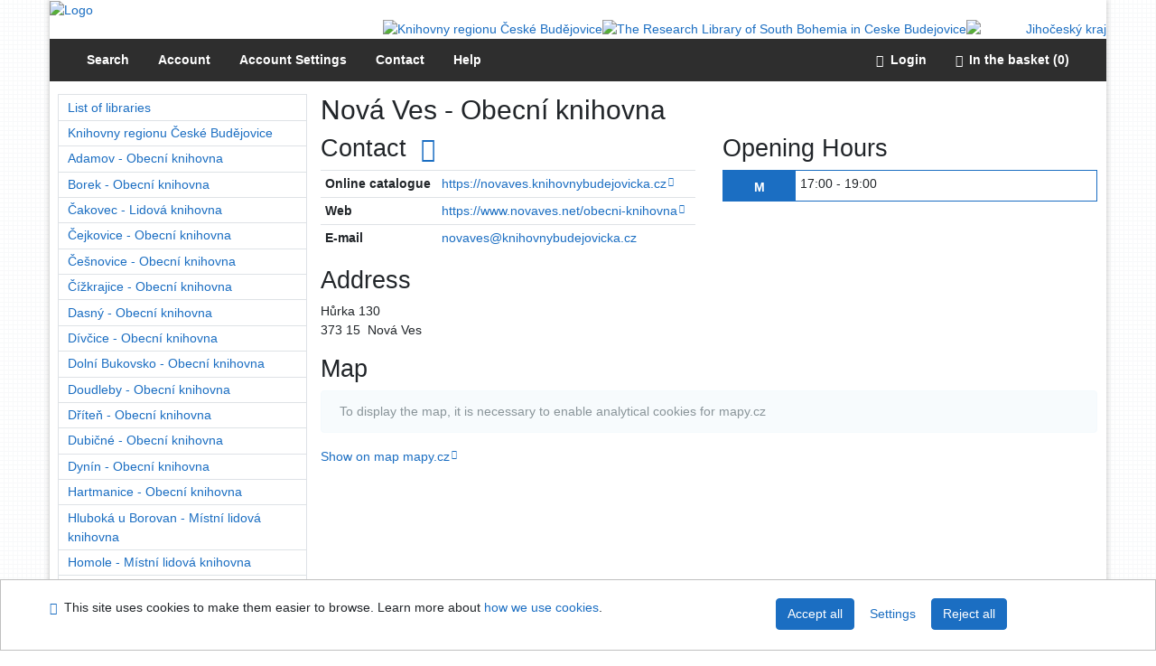

--- FILE ---
content_type: text/html; charset=utf-8
request_url: https://knihovnybudejovicka.cz/arl-reg/en/contact/?branch=reg_us_cat-129
body_size: 8043
content:

<!-- TPL: csp.templates2.parts.root -->
<!DOCTYPE html><html id="contact" lang="en-GB" dir="ltr" class=""><head>

<!-- TPL: csp.templates2.parts.head -->
<meta name="viewport" content="width=device-width, initial-scale=1, shrink-to-fit=no"><meta charset="UTF-8"><meta id="ipac" name="author" content="IPAC: Cosmotron Slovakia, s.r.o. - www.cosmotron.sk" data-version="4.8.63a - 22.05.2025" data-login="0" data-ns="" data-url="https://knihovnybudejovicka.cz/i2/" data-ictx="reg" data-skin="bs1" data-cachebuster="9f" data-logbasket="0" data-elink="0" data-lang="en" data-country="GB" data-scrollup="" data-src="reg_us_cat" data-cookie-choose=1 data-cookie-preferential=0 data-cookie-analytical=0 data-cookie-marketing=0 data-mainjs="">
<!-- TPL: csp.templates2.parts.metaog -->

<!-- TPL: csp.templates2.parts.metalink -->
<link rel="help" href="https://knihovnybudejovicka.cz/arl-reg/en/help/?key=contact" title="Help"><link rel="home" href="https://knihovnybudejovicka.cz/arl-reg/en/contact/"><link rel="alternate" hreflang="cs-CZ" href="https://knihovnybudejovicka.cz/arl-reg/cs/kontakt/"><link rel="alternate" hreflang="x-default" href="https://knihovnybudejovicka.cz/arl-reg/cs/kontakt/"><link rel="alternate" hreflang="en-GB" href="https://knihovnybudejovicka.cz/arl-reg/en/contact/"><link rel="manifest" href="https://knihovnybudejovicka.cz/arl-reg/en/webmanifest/" title="PWA"><link rel="license" href="https://knihovnybudejovicka.cz/arl-reg/en/IPAC/?#ipac-copyright" title="Copyright"><link rel="contents" href="https://knihovnybudejovicka.cz/arl-reg/en/site-map/" title="Site map">
<!-- TPL: csp.templates2.parts.metaapp -->
<meta name="mobile-web-app-capable" content="yes"><meta name="apple-mobile-web-app-capable" content="yes"><meta name="apple-mobile-web-app-title" content="JVK Ceské Budejovice"><meta name="apple-mobile-web-app-status-bar-style" content="#FFFFFF"><meta name="theme-color" content="#FFFFFF"><meta name="author" content="Knihovny regionu České Budějovice"><meta name="twitter:dnt" content="on">
<meta name="keywords" content="contact,Opening Hours,maps,IPAC"><meta name="description" content="The page with contact to the library - Knihovny regionu České Budějovice  "><meta name="robots" content="all">
<!-- TPL: csp.templates2.parts.headcss -->
<link rel="preload" as="style" href="https://knihovnybudejovicka.cz/i2/css/bskin1.v-9f.css"><link rel="stylesheet" href="https://knihovnybudejovicka.cz/i2/css/bskin1.v-9f.css"><link rel="stylesheet" media="print" href="https://knihovnybudejovicka.cz/i2/css/print.v-9f.css"><link rel="stylesheet" href="https://knihovnybudejovicka.cz/i2/user/reg/css/buser.v-9f.css">

<!-- TPL: csp.templates2.contact.meta -->

<!-- TPL: csp.templates2.contact.metaog -->
<meta property="og:title" prefix="og: https://ogp.me/ns/og#" content="Nová Ves - Obecní knihovna"><meta property="og:description" prefix="og: https://ogp.me/ns/og#" content="The page with contact to the library - Knihovny regionu České Budějovice  "><meta property="og:url" prefix="og: https://ogp.me/ns/og#" content="Nová Ves - Obecní knihovna"><meta property="og:image" prefix="og: https://ogp.me/ns/og#" content="https://mapy.cz/screenshoter?url=https%3A//mapy.cz/zakladni%3Fx%3D14.5310808%26y%3D48.9225294%26z%3D15%26p%3D3%26l%3D0&width=1200&height=630"><meta property="og:image:width" prefix="og: https://ogp.me/ns/og#" content="1200"><meta property="og:image:height" prefix="og: https://ogp.me/ns/og#" content="630"><meta property="og:latitude" content="48.9225294"><meta property="og:longitude" content="14.5310808"><meta property="place:location:latitude" content="48.9225294"><meta property="place:location:longitude" content="14.5310808"><meta property="og:email" prefix="og: https://ogp.me/ns/og#" content="novaves@knihovnybudejovicka.cz"><meta property="og:street-address" prefix="og: https://ogp.me/ns/og#" content="Hůrka 130"><meta property="og:postal-code" prefix="og: https://ogp.me/ns/og#" content="373 15"><meta property="og:locality" prefix="og: https://ogp.me/ns/og#" content="Nová Ves"><meta property="og:country-name" prefix="og: https://ogp.me/ns/og#" content="Česká republika">
<!-- TPL: csp.templates2.contact.metatwitter -->
<meta name="twitter:card" content="summary"><meta prefix="twitter: https://ogp.me/ns/twitter#" name="twitter:title" property="twitter:title" content="Nová Ves - Obecní knihovna"><meta prefix="twitter: https://ogp.me/ns/twitter#" name="twitter:description" property="twitter:description" content="The page with contact to the library - Knihovny regionu České Budějovice  "><meta prefix="twitter: https://ogp.me/ns/twitter#" name="twitter:card" property="twitter:card" content="summary_large_image"><meta prefix="twitter: https://ogp.me/ns/twitter#" property="twitter:image" name="twitter:image" content="https://mapy.cz/screenshoter?url=https%3A//mapy.cz/zakladni%3Fx%3D14.5310808%26y%3D48.9225294%26z%3D15%26p%3D3%26l%3D0&width=1200&height=630"><meta prefix="twitter: https://ogp.me/ns/twitter#" name="twitter:title" property="twitter:title" content="Nová Ves - Obecní knihovna">
<!-- TPL: csp.templates2.contact.metageo -->
<meta name="geo.placename" content="Nová Ves"><meta name="geo.position" content="48.9225294;14.5310808"><meta name="ICBM" content="48.9225294,14.5310808"><link rel="alternate" type="application/geo+json" href="https://knihovnybudejovicka.cz/arl-reg/en/contact/?type=geojson" title="The page with contact to the library">
<!-- TPL: csp.templates2.contact.metalink -->
<link rel="canonical" href="https://knihovnybudejovicka.cz/arl-reg/en/contact/?branch=reg_us_cat-129" title="The page with contact to the library"><link rel="image_src" type="image/png" href="https://mapy.cz/screenshoter?url=https%3A//mapy.cz/zakladni%3Fx%3D14.5310808%26y%3D48.9225294%26z%3D15%26p%3D3%26l%3D0&width=1200&height=630"><link rel="me" href="mailto:novaves@knihovnybudejovicka.cz">
<!-- TPL: csp.templates2.contact.metaorganization -->
<script type="application/ld+json">
{
  "@context": "https://schema.org",
  "@type": "Organization",
"url" : "https://www.novaves.net/obecni-knihovna","url" : "https://novaves.knihovnybudejovicka.cz",  "name": "Knihovny regionu České Budějovice, Nová Ves - Obecní knihovna",
  "address": {
    "@type": "PostalAddress",
"streetAddress": "Hůrka 130","addressLocality": "Nová Ves","postalCode": "373 15",    "addressCountry": "Česká republika"
  },
  "image": "https://knihovnybudejovicka.cz/i2/user/reg/img/contact/reg_us_cat-129_main.jpg",
  "email" :"novaves@knihovnybudejovicka.cz",
  "geo": {
    "@type": "GeoCoordinates",
    "latitude": 48.9225294,
    "longitude": 14.5310808
  },
  "openingHoursSpecification": [
	  {
      "@type": "OpeningHoursSpecification",
      	"dayOfWeek": "Monday",
      	"opens": "17:00:00",
      	"closes": "19:00:00"
      }  ],
  "events": [
  ],
  "member": [
  ]
}
</script><script data-main="https://knihovnybudejovicka.cz/i2/js/conf.contact.v-9f.js" src="https://knihovnybudejovicka.cz/i2/js/require.v-9f.js"></script>
<!-- TPL: csp.templates2.parts.body -->
<title>
Contact | Knihovny regionu České Budějovice
</title>
</head>
<body class="nojs reg_us_cat">
<div id="body">
<div id="page" class="container">

<!-- TPL: csp.templates2.parts.accessibilitynav -->
<div id="accessibility-nav" class="sr-only sr-only-focusable" data-scrollup-title="Scroll to top of page"><nav aria-label="Skip navigtation">
<ul>
<li><a accesskey="0" href="#content">Go to content</a></li><li><a href="#nav">Go to menu</a></li><li><a href="https://knihovnybudejovicka.cz/arl-reg/en/declaration-of-accessibility/?#content" accesskey="1" title="Accessibility declaration" aria-label="Accessibility declaration">Accessibility declaration</a></li></ul>
</nav>
</div>
<!-- TPL: csp.user.reg.templates2.parts.header -->
<div id="header" class="container"><header>
<div class="row"><div id="brand" class="col-12"><div><a href="https://knihovnybudejovicka.cz/arl-reg/en/index/" rel="nofollow" title="Search the online catalogue" aria-label="Search the online catalogue"><img src="https://knihovnybudejovicka.cz/i2/user/reg/img/logo.png" alt="Logo"></a></div></div>
<!-- TPL: csp.user.reg.templates2.parts.ubi -->
<div id="brand2" class="col-12"><div class="text-right"><a id="krcb" href="https://knihovnybudejovicka.cz/" title="Knihovny regionu České Budějovice"><img src="https://knihovnybudejovicka.cz/i2/user/reg/img/krcb.png" alt="Knihovny regionu České Budějovice"></a><a id="brand2a" href="https://www.cbvk.cz/" title="The Research Library of South Bohemia in Ceske Budejovice"><img src="https://knihovnybudejovicka.cz/i2/user/reg/img/logo-cbvk.svg" alt="The Research Library of South Bohemia in Ceske Budejovice"></a><a id="brand2b" href="https://www.kraj-jihocesky.cz/" target="_blank" title="Jihočeský kraj"><img style="width: 10vw; min-width: 155px;" src="https://knihovnybudejovicka.cz/i2/user/reg/img/logo-jck.svg" alt="Jihočeský kraj"></a></div></div></div></header>

<!-- TPL: csp.user.reg.templates2.parts.mainmenu -->
<nav id="nav" class="navbar navbar-expand-lg"  aria-label="Main menu">
<div class="container-fluid"><div class="navbar-header"><button type="button" aria-label="Side menu" class="navbar-toggler collapsed btn-nav"  data-toggle="collapse" aria-controls="nav-aside" data-target="#nav-aside" id="btn-aside">
<span aria-hidden="true" class="icon-aside"><span class="sr-only">Side menu</span></span></button>
<button type="button" class="navbar-toggler collapsed btn-nav" id="btn-nav" data-toggle="collapse" aria-controls="nav-main" data-target="#nav-main">
<span aria-hidden="true" class="icon-menu"><span class="sr-only">Main menu</span></span></button>
</div><div class="collapse navbar-collapse" id="nav-main"><ul class="navbar-main navbar-nav mr-auto">
<li id="nav-search" class="nav-item"><a href="https://knihovnybudejovicka.cz/arl-reg/en/index/" class="nav-link " title="Search the online catalogue" rel="nofollow" aria-label="Search the online catalogue">Search</a></li><li id="nav-account" class="nav-item"><a href="https://knihovnybudejovicka.cz/arl-reg/en/account/" class="nav-link " title="User account information" rel="nofollow" aria-label="User account information">Account</a></li><li id="nav-settings" class="nav-item"><a href="https://knihovnybudejovicka.cz/arl-reg/en/settings/" class="nav-link  " title="Account Settings" rel="nofollow" aria-label="Account Settings">Account Settings</a></li><li id="nav-contact" class="nav-item"><a href="https://knihovnybudejovicka.cz/arl-reg/en/contact/?branch=reg_us_cat" class="nav-link active" title="The page with contact to the library" aria-label="The page with contact to the library">Contact</a></li><li id="nav-help" class="nav-item"><a href="https://knihovnybudejovicka.cz/arl-reg/en/help/" class="nav-link help-link" title="Online catalogue (IPAC) help" aria-label="Online catalogue (IPAC) help">Help</a></li></ul>
<ul class="navbar-login navbar-nav">
<li id="nav-login" class="nav-item"><a href="https://knihovnybudejovicka.cz/arl-reg/en/login/?opal=contact&amp;" class="nav-link " title="User login to online catalogue" aria-label="User login to online catalogue"><span aria-hidden="true" class="icon-user"></span>&nbsp; Login</a></li><li id="info" class="nav-item"><a href="https://knihovnybudejovicka.cz/arl-reg/en/basket/" aria-live="polite" rel="nofollow" class="ibasket nav-link" data-title="In the basket" title="In the basket" aria-label="In the basket"><span class="icon-basket" aria-hidden="true">&ensp;</span>In the basket (<output class="count">0</output>)</a></li>
<!-- TPL: csp.templates2.parts.menuaccount -->

<!-- TPL: csp.templates2.parts.ladenkalink -->
</ul>
</div></div></nav></div><main id="content">

<!-- TPL: csp.templates2.parts.breadcrumb -->
<script type="application/ld+json">
{
    "@context": "https://schema.org",
    "@graph": [{
        "@type": "WebSite",
        "@id": "https://knihovnybudejovicka.cz/arl-reg/en/index/",
        "url": "https://knihovnybudejovicka.cz/arl-reg/en/index/",
        "version": "4.8.63a - 22.05.2025",
        "name": "Knihovny regionu České Budějovice",
        "description": "The page with contact to the library - Knihovny regionu České Budějovice  ",
        "inLanguage": "en",
        "potentialAction": {
            "@type": "SearchAction",
            "target": "https://knihovnybudejovicka.cz/arl-reg/en/result/?field=G&amp;search=Find&amp;term={q}",
            "query-input": "name=q"
        }
    }, {
        "@type": "WebPage",
        "@id": "https://knihovnybudejovicka.cz/arl-reg/en/contact/?branch=reg_us_cat-129",
        "url": "https://knihovnybudejovicka.cz/arl-reg/en/contact/?branch=reg_us_cat-129",
        "name": "Nová Ves - Obecní knihovna",
        "description": "The page with contact to the library: Nová Ves - Obecní knihovna",
        "inLanguage": "en"
    }
    ,{
        "@type": "BreadcrumbList",
        "itemListElement": [
            {
            "@type": "ListItem",
            "position": 1,
            "item": {
                "@id": "https://knihovnybudejovicka.cz/arl-reg/en/index/",
                "name": "Home page"
                }
            }
,            {
            "@type": "ListItem",
            "position": 2,
            "item": {
                "@id": "https://knihovnybudejovicka.cz/arl-reg/en/contact/",
                "name": "Contact"
                }
            }
,            {
            "@type": "ListItem",
            "position": 3,
            "item": {
                "@id": "https://knihovnybudejovicka.cz/arl-reg/en/contact/?branch=reg_us_cat-129",
                "name": "Nová Ves - Obecní knihovna"
                }
            }
        ]
    }
    ]
}
</script>

<!-- TPL: csp.templates2.parts.systemalert -->

<!-- TPL: csp.templates2.parts.ladenka -->

<!-- TPL: csp.templates2.contact.main -->

<!-- TPL: csp.templates2.contact.page -->
<div id="outer" class="row"><div id="bside"><div id="inner" class="container"><h1>Nová Ves - Obecní knihovna</h1>
<!-- TPL: csp.templates2.contact.contact -->
<div class="place"><div class="row"><div class="col-md-6 col-12"><article class="contact-item contact">
<h2>Contact&nbsp; <a href="https://knihovnybudejovicka.cz/arl-reg/en/contact/?branch=reg_us_cat-129&amp;type=vcard&amp;download=1" title="Contact to download in VCF format for Nová Ves - Obecní knihovna" type="text/vcard" download="Nová Ves - Obecní knihovna.vcf" aria-label="Contact to download in VCF format for Nová Ves - Obecní knihovna"><i aria-hidden="true" class="icon-vcard"></i></a></h2>

<!-- TPL: csp.templates2.contact.ctable -->
<table class="table table-sm">
<tr><th scope="row">Online catalogue</th><td><a rel="external" target="_blank" href="https://novaves.knihovnybudejovicka.cz">https://novaves.knihovnybudejovicka.cz</a></td></tr>
<tr><th scope="row">Web</th><td><a rel="external" target="_blank" href="https://www.novaves.net/obecni-knihovna">https://www.novaves.net/obecni-knihovna</a></td></tr>
<tr><th scope="row">E-mail</th><td>
<a href="mailto:novaves@knihovnybudejovicka.cz">novaves@knihovnybudejovicka.cz</a><br> 
</td></tr>
</table>
<!-- TPL: csp.templates2.contact.persons -->
</article>
<article class="contact-item address">
<h2>Address</h2>

<!-- TPL: csp.templates2.contact.address -->
<address class="h-adr adr">
<span class="p-street-address street-address">Hůrka 130</span><span class="d-none">,</span><br><span class="p-postal-code postal-code">373 15</span>&nbsp; <span class="p-locality locality">Nová Ves</span><br><span class="p-country-name country-name d-none">Česká republika</span></address>
</article>

<!-- TPL: csp.templates2.contact.social -->
</div><div class="col-md-6 col-12"><article class="contact-item open-hours">
<h2>Opening Hours</h2>

<!-- TPL: csp.templates2.contact.openhours -->
<div class="openinghours"><table class="table table-hover table-sm">
<tr class="x isclose ">
<th scope="row" class="active">
M</th>
<td>
<span class="x"><time datetime="17:00:00">17:00</time>
-
<time datetime="19:00:00">19:00</time></span></td>
</tr>
</table>
</div>
<!-- TPL: csp.templates2.contact.admissiondaysbranch -->
</article>
</div></div><div class="maps"><h2>Map</h2>
<div id="map"><p class="alert alert-info">To display the map, it is necessary to enable analytical cookies for mapy.cz</p>
<p><a rel="external nofollow" target="_blank" href="https://mapy.cz/zakladni?x=14.5310808&amp;y=48.9225294&amp;z=15&amp;q=48.9225294N%2C14.5310808E">Show on map mapy.cz</a></p>
</div>
<!-- TPL: csp.templates2.contact.gps -->
<div><div class="p-geo geo"><abbr lang="en-GB" title="Global Positioning System">GPS</abbr>:
<span class="p-latitude latitude" data-value="48.9225294"><span class="value-title" title="48.9225294">48.9225294N</span></span>,
<span class="p-longitude longitude" data-value="14.5310808"><span class="value-title" title="14.5310808">14.5310808E</span></span></div></div></div></div></div></div>
<!-- TPL: csp.templates2.contact.aside -->
<div id="aside" class="navbar-expand-lg"><div class="collapse navbar-collapse" id="nav-aside"><aside aria-label="Related sites">
<div id="nav-subcontact" class="part"><ul class="nav flex-column"><li class="nav-item"><a href="https://knihovnybudejovicka.cz/arl-reg/en/libindex/" class="nav-link" title="List of libraries" aria-label="List of libraries">List of libraries</a></li><li class="nav-item"><a href="https://knihovnybudejovicka.cz/arl-reg/en/contact/?branch=reg_us_cat" class="nav-link " title="The page with contact to the library" aria-label="The page with contact to the library">Knihovny regionu České Budějovice</a></li><li class="nav-item"><a href="https://knihovnybudejovicka.cz/arl-reg/en/contact/?branch=reg_us_cat-107" class="nav-link " title="The page with contact to the library" aria-label="The page with contact to the library">Adamov - Obecní knihovna</a></li><li class="nav-item"><a href="https://knihovnybudejovicka.cz/arl-reg/en/contact/?branch=reg_us_cat-108" class="nav-link " title="The page with contact to the library" aria-label="The page with contact to the library">Borek - Obecní knihovna</a></li><li class="nav-item"><a href="https://knihovnybudejovicka.cz/arl-reg/en/contact/?branch=reg_us_cat-36" class="nav-link " title="The page with contact to the library" aria-label="The page with contact to the library">Čakovec - Lidová knihovna</a></li><li class="nav-item"><a href="https://knihovnybudejovicka.cz/arl-reg/en/contact/?branch=reg_us_cat-37" class="nav-link " title="The page with contact to the library" aria-label="The page with contact to the library">Čejkovice - Obecní knihovna</a></li><li class="nav-item"><a href="https://knihovnybudejovicka.cz/arl-reg/en/contact/?branch=reg_us_cat-111" class="nav-link " title="The page with contact to the library" aria-label="The page with contact to the library">Češnovice - Obecní knihovna</a></li><li class="nav-item"><a href="https://knihovnybudejovicka.cz/arl-reg/en/contact/?branch=reg_us_cat-38" class="nav-link " title="The page with contact to the library" aria-label="The page with contact to the library">Čížkrajice - Obecní knihovna</a></li><li class="nav-item"><a href="https://knihovnybudejovicka.cz/arl-reg/en/contact/?branch=reg_us_cat-112" class="nav-link " title="The page with contact to the library" aria-label="The page with contact to the library">Dasný - Obecní knihovna</a></li><li class="nav-item"><a href="https://knihovnybudejovicka.cz/arl-reg/en/contact/?branch=reg_us_cat-113" class="nav-link " title="The page with contact to the library" aria-label="The page with contact to the library">Dívčice - Obecní knihovna</a></li><li class="nav-item"><a href="https://knihovnybudejovicka.cz/arl-reg/en/contact/?branch=reg_us_cat-116" class="nav-link " title="The page with contact to the library" aria-label="The page with contact to the library">Dolní Bukovsko - Obecní knihovna</a></li><li class="nav-item"><a href="https://knihovnybudejovicka.cz/arl-reg/en/contact/?branch=reg_us_cat-117" class="nav-link " title="The page with contact to the library" aria-label="The page with contact to the library">Doudleby - Obecní knihovna</a></li><li class="nav-item"><a href="https://knihovnybudejovicka.cz/arl-reg/en/contact/?branch=reg_us_cat-119" class="nav-link " title="The page with contact to the library" aria-label="The page with contact to the library">Dříteň - Obecní knihovna</a></li><li class="nav-item"><a href="https://knihovnybudejovicka.cz/arl-reg/en/contact/?branch=reg_us_cat-42" class="nav-link " title="The page with contact to the library" aria-label="The page with contact to the library">Dubičné - Obecní knihovna</a></li><li class="nav-item"><a href="https://knihovnybudejovicka.cz/arl-reg/en/contact/?branch=reg_us_cat-143" class="nav-link " title="The page with contact to the library" aria-label="The page with contact to the library">Dynín - Obecní knihovna</a></li><li class="nav-item"><a href="https://knihovnybudejovicka.cz/arl-reg/en/contact/?branch=reg_us_cat-122" class="nav-link " title="The page with contact to the library" aria-label="The page with contact to the library">Hartmanice - Obecní knihovna</a></li><li class="nav-item"><a href="https://knihovnybudejovicka.cz/arl-reg/en/contact/?branch=reg_us_cat-12" class="nav-link " title="The page with contact to the library" aria-label="The page with contact to the library">Hluboká u Borovan - Místní lidová knihovna</a></li><li class="nav-item"><a href="https://knihovnybudejovicka.cz/arl-reg/en/contact/?branch=reg_us_cat-134" class="nav-link " title="The page with contact to the library" aria-label="The page with contact to the library">Homole - Místní lidová knihovna</a></li><li class="nav-item"><a href="https://knihovnybudejovicka.cz/arl-reg/en/contact/?branch=reg_us_cat-123" class="nav-link " title="The page with contact to the library" aria-label="The page with contact to the library">Horní Kněžeklady - Obecní knihovna</a></li><li class="nav-item"><a href="https://knihovnybudejovicka.cz/arl-reg/en/contact/?branch=reg_us_cat-13" class="nav-link " title="The page with contact to the library" aria-label="The page with contact to the library">Horní Stropnice - Místní knihovna</a></li><li class="nav-item"><a href="https://knihovnybudejovicka.cz/arl-reg/en/contact/?branch=reg_us_cat-45" class="nav-link " title="The page with contact to the library" aria-label="The page with contact to the library">Hosín - Místní lidová knihovna</a></li><li class="nav-item"><a href="https://knihovnybudejovicka.cz/arl-reg/en/contact/?branch=reg_us_cat-1" class="nav-link " title="The page with contact to the library" aria-label="The page with contact to the library">Hranice - Lidová knihovna</a></li><li class="nav-item"><a href="https://knihovnybudejovicka.cz/arl-reg/en/contact/?branch=reg_us_cat-47" class="nav-link " title="The page with contact to the library" aria-label="The page with contact to the library">Hrdějovice - Obecní knihovna</a></li><li class="nav-item"><a href="https://knihovnybudejovicka.cz/arl-reg/en/contact/?branch=reg_us_cat-124" class="nav-link " title="The page with contact to the library" aria-label="The page with contact to the library">Hůry - Obecní knihovna</a></li><li class="nav-item"><a href="https://knihovnybudejovicka.cz/arl-reg/en/contact/?branch=reg_us_cat-35" class="nav-link " title="The page with contact to the library" aria-label="The page with contact to the library">Chotýčany - Místní knihovna</a></li><li class="nav-item"><a href="https://knihovnybudejovicka.cz/arl-reg/en/contact/?branch=reg_us_cat-49" class="nav-link " title="The page with contact to the library" aria-label="The page with contact to the library">Jankov - Místní lidová knihovna</a></li><li class="nav-item"><a href="https://knihovnybudejovicka.cz/arl-reg/en/contact/?branch=reg_us_cat-50" class="nav-link " title="The page with contact to the library" aria-label="The page with contact to the library">Jílovice - Místní knihovna</a></li><li class="nav-item"><a href="https://knihovnybudejovicka.cz/arl-reg/en/contact/?branch=reg_us_cat-15" class="nav-link " title="The page with contact to the library" aria-label="The page with contact to the library">Kojákovice - Místní knihovna</a></li><li class="nav-item"><a href="https://knihovnybudejovicka.cz/arl-reg/en/contact/?branch=reg_us_cat-54" class="nav-link " title="The page with contact to the library" aria-label="The page with contact to the library">Komařice - Místní lidová knihovna</a></li><li class="nav-item"><a href="https://knihovnybudejovicka.cz/arl-reg/en/contact/?branch=reg_us_cat-144" class="nav-link " title="The page with contact to the library" aria-label="The page with contact to the library">Lipí - Obecní knihovna</a></li><li class="nav-item"><a href="https://knihovnybudejovicka.cz/arl-reg/en/contact/?branch=reg_us_cat-57" class="nav-link " title="The page with contact to the library" aria-label="The page with contact to the library">Lipnice - Místní knihovna</a></li><li class="nav-item"><a href="https://knihovnybudejovicka.cz/arl-reg/en/contact/?branch=reg_us_cat-6" class="nav-link " title="The page with contact to the library" aria-label="The page with contact to the library">Lišov - Městská knihovna</a></li><li class="nav-item"><a href="https://knihovnybudejovicka.cz/arl-reg/en/contact/?branch=reg_us_cat-59" class="nav-link " title="The page with contact to the library" aria-label="The page with contact to the library">Ločenice - Obecní knihovna</a></li><li class="nav-item"><a href="https://knihovnybudejovicka.cz/arl-reg/en/contact/?branch=reg_us_cat-61" class="nav-link " title="The page with contact to the library" aria-label="The page with contact to the library">Mladošovice - Místní lidová knihovna</a></li><li class="nav-item"><a href="https://knihovnybudejovicka.cz/arl-reg/en/contact/?branch=reg_us_cat-62" class="nav-link " title="The page with contact to the library" aria-label="The page with contact to the library">Modrá Hůrka - Místní lidová knihovna</a></li><li class="nav-item"><a href="https://knihovnybudejovicka.cz/arl-reg/en/contact/?branch=reg_us_cat-64" class="nav-link " title="The page with contact to the library" aria-label="The page with contact to the library">Mokrý Lom - Obecní knihovna</a></li><li class="nav-item"><a href="https://knihovnybudejovicka.cz/arl-reg/en/contact/?branch=reg_us_cat-127" class="nav-link " title="The page with contact to the library" aria-label="The page with contact to the library">Mydlovary - Obecní knihovna</a></li><li class="nav-item"><a href="https://knihovnybudejovicka.cz/arl-reg/en/contact/?branch=reg_us_cat-65" class="nav-link " title="The page with contact to the library" aria-label="The page with contact to the library">Nákří - Obecní knihovna</a></li><li class="nav-item"><a href="https://knihovnybudejovicka.cz/arl-reg/en/contact/?branch=reg_us_cat-67" class="nav-link " title="The page with contact to the library" aria-label="The page with contact to the library">Nedabyle - Obecní knihovna</a></li><li class="nav-item"><a href="https://knihovnybudejovicka.cz/arl-reg/en/contact/?branch=reg_us_cat-68" class="nav-link " title="The page with contact to the library" aria-label="The page with contact to the library">Neplachov - Místní knihovna</a></li><li class="nav-item"><a href="https://knihovnybudejovicka.cz/arl-reg/en/contact/?branch=reg_us_cat-69" class="nav-link " title="The page with contact to the library" aria-label="The page with contact to the library">Nesměň - Obecní knihovna</a></li><li class="nav-item"><a href="https://knihovnybudejovicka.cz/arl-reg/en/contact/?branch=reg_us_cat-128" class="nav-link " title="The page with contact to the library" aria-label="The page with contact to the library">Neznašov - Obecní knihovna</a></li><li class="nav-item"><a href="https://knihovnybudejovicka.cz/arl-reg/en/contact/?branch=reg_us_cat-129" class="nav-link active" title="The page with contact to the library" aria-label="The page with contact to the library">Nová Ves - Obecní knihovna</a></li><li class="nav-item"><a href="https://knihovnybudejovicka.cz/arl-reg/en/contact/?branch=reg_us_cat-70" class="nav-link " title="The page with contact to the library" aria-label="The page with contact to the library">Olešnice - Místní lidová knihovna</a></li><li class="nav-item"><a href="https://knihovnybudejovicka.cz/arl-reg/en/contact/?branch=reg_us_cat-71" class="nav-link " title="The page with contact to the library" aria-label="The page with contact to the library">Olešník - Obecní knihovna</a></li><li class="nav-item"><a href="https://knihovnybudejovicka.cz/arl-reg/en/contact/?branch=reg_us_cat-77" class="nav-link " title="The page with contact to the library" aria-label="The page with contact to the library">Pištín - Obecní knihovna</a></li><li class="nav-item"><a href="https://knihovnybudejovicka.cz/arl-reg/en/contact/?branch=reg_us_cat-78" class="nav-link " title="The page with contact to the library" aria-label="The page with contact to the library">Plástovice - Veřejná knihovna</a></li><li class="nav-item"><a href="https://knihovnybudejovicka.cz/arl-reg/en/contact/?branch=reg_us_cat-139" class="nav-link " title="The page with contact to the library" aria-label="The page with contact to the library">Planá - Obecní knihovna</a></li><li class="nav-item"><a href="https://knihovnybudejovicka.cz/arl-reg/en/contact/?branch=reg_us_cat-130" class="nav-link " title="The page with contact to the library" aria-label="The page with contact to the library">Plav - Obecní knihovna</a></li><li class="nav-item"><a href="https://knihovnybudejovicka.cz/arl-reg/en/contact/?branch=reg_us_cat-81" class="nav-link " title="The page with contact to the library" aria-label="The page with contact to the library">Radostice - Místní lidová knihovna</a></li><li class="nav-item"><a href="https://knihovnybudejovicka.cz/arl-reg/en/contact/?branch=reg_us_cat-82" class="nav-link " title="The page with contact to the library" aria-label="The page with contact to the library">Radošovice - Místní lidová knihovna</a></li><li class="nav-item"><a href="https://knihovnybudejovicka.cz/arl-reg/en/contact/?branch=reg_us_cat-83" class="nav-link " title="The page with contact to the library" aria-label="The page with contact to the library">Roudné - Obecní knihovna</a></li><li class="nav-item"><a href="https://knihovnybudejovicka.cz/arl-reg/en/contact/?branch=reg_us_cat-7" class="nav-link " title="The page with contact to the library" aria-label="The page with contact to the library">Rudolfov - Městská knihovna</a></li><li class="nav-item"><a href="https://knihovnybudejovicka.cz/arl-reg/en/contact/?branch=reg_us_cat-84" class="nav-link " title="The page with contact to the library" aria-label="The page with contact to the library">Římov - Místní lidová knihovna</a></li><li class="nav-item"><a href="https://knihovnybudejovicka.cz/arl-reg/en/contact/?branch=reg_us_cat-85" class="nav-link " title="The page with contact to the library" aria-label="The page with contact to the library">Sedlec - Veřejná knihovna</a></li><li class="nav-item"><a href="https://knihovnybudejovicka.cz/arl-reg/en/contact/?branch=reg_us_cat-87" class="nav-link " title="The page with contact to the library" aria-label="The page with contact to the library">Srubec - Obecní knihovna</a></li><li class="nav-item"><a href="https://knihovnybudejovicka.cz/arl-reg/en/contact/?branch=reg_us_cat-89" class="nav-link " title="The page with contact to the library" aria-label="The page with contact to the library">Strážkovice - Místní lidová knihovna</a></li><li class="nav-item"><a href="https://knihovnybudejovicka.cz/arl-reg/en/contact/?branch=reg_us_cat-91" class="nav-link " title="The page with contact to the library" aria-label="The page with contact to the library">Svatý Jan nad Malší - Obecní knihovna</a></li><li class="nav-item"><a href="https://knihovnybudejovicka.cz/arl-reg/en/contact/?branch=reg_us_cat-92" class="nav-link " title="The page with contact to the library" aria-label="The page with contact to the library">Šalmanovice - Místní knihovna</a></li><li class="nav-item"><a href="https://knihovnybudejovicka.cz/arl-reg/en/contact/?branch=reg_us_cat-23" class="nav-link " title="The page with contact to the library" aria-label="The page with contact to the library">Šindlovy Dvory - Obecní knihovna</a></li><li class="nav-item"><a href="https://knihovnybudejovicka.cz/arl-reg/en/contact/?branch=reg_us_cat-93" class="nav-link " title="The page with contact to the library" aria-label="The page with contact to the library">Štěpánovice - Obecní knihovna</a></li><li class="nav-item"><a href="https://knihovnybudejovicka.cz/arl-reg/en/contact/?branch=reg_us_cat-137" class="nav-link " title="The page with contact to the library" aria-label="The page with contact to the library">Trocnov - Místní knihovna</a></li><li class="nav-item"><a href="https://knihovnybudejovicka.cz/arl-reg/en/contact/?branch=reg_us_cat-96" class="nav-link " title="The page with contact to the library" aria-label="The page with contact to the library">Úsilné - Obecní knihovna</a></li><li class="nav-item"><a href="https://knihovnybudejovicka.cz/arl-reg/en/contact/?branch=reg_us_cat-145" class="nav-link " title="The page with contact to the library" aria-label="The page with contact to the library">Vidov - Komunitní knihovna</a></li><li class="nav-item"><a href="https://knihovnybudejovicka.cz/arl-reg/en/contact/?branch=reg_us_cat-99" class="nav-link " title="The page with contact to the library" aria-label="The page with contact to the library">Vitín - Místní knihovna</a></li><li class="nav-item"><a href="https://knihovnybudejovicka.cz/arl-reg/en/contact/?branch=reg_us_cat-101" class="nav-link " title="The page with contact to the library" aria-label="The page with contact to the library">Záboří - Obecní knihovna</a></li><li class="nav-item"><a href="https://knihovnybudejovicka.cz/arl-reg/en/contact/?branch=reg_us_cat-102" class="nav-link " title="The page with contact to the library" aria-label="The page with contact to the library">Zahájí - Místní lidová knihovna</a></li><li class="nav-item"><a href="https://knihovnybudejovicka.cz/arl-reg/en/contact/?branch=reg_us_cat-28" class="nav-link " title="The page with contact to the library" aria-label="The page with contact to the library">Žabovřesky - Místní knihovna</a></li><li class="nav-item"><a href="https://knihovnybudejovicka.cz/arl-reg/en/contact/?branch=reg_us_cat-106" class="nav-link " title="The page with contact to the library" aria-label="The page with contact to the library">Žimutice - Místní lidová knihovna</a></li></ul></div>
<!-- TPL: csp.templates2.parts.headaside -->

<!-- TPL: csp.templates2.parts.footeraside -->
</aside></div></div></div>
<!-- TPL: csp.templates2.result.jstemplate -->

<!-- TPL: csp.templates2.parts.jstable -->
<script id="tpl-toolbar" type="text/x-jsrender">
{{if isform}}
<button type="button" data-toggle="tooltip" data-link="{on ~doCheck}" id="btn-check-{{:id}}" class="btn-check btn btn-light" aria-label="Select all" title="Select all">
<i class="icon-check" aria-hidden="true"></i>
</button>
<button type="button" data-toggle="tooltip" data-link="{on ~doUnCheck}" id="btn-uncheck-{{:id}}" class="btn-uncheck btn btn-light" aria-label="Untick the all selected" title="Untick the all selected">
<i class="icon-uncheck" aria-hidden="true"></i>
</button>
{{/if}}
</script>
<script id="tpl-table-loading" type="text/x-jsrender">
<span class="icon-loading" aria-hidden="true" aria-live="polite" role="alert" aria-busy="true" aria-label="Loading"><span role="progressbar" aria-valuetext="Loading"><i class="icon-loading" aria-hidden="true"></i></span></span></script>
<script id="tpl-table-price" type="text/x-jsrender">
<span class="{{:class}}"><b>{{:sign}}</b>{{:price}}</span></script><script id="tpl-loading" type="text/x-jsrender">
<div class="ipac-loading" role="alert" aria-live="polite" aria-busy="true" aria-label="Loading"><span role="progressbar" aria-valuetext="Loading"><i class="icon-loading" aria-hidden="true"></i></span></div></script>
<script id="tpl-permalink" type="text/x-jsrender"  title="Record permalink">
<h3>{{:title}}</h3>
<p class="link"><a href="{{:href}}">Go to this page</a></p>
<div role="form"><div class="form-group"><label for="plink-l" class="col-sm-12">Copy to clipboard</label>
<div class="col-sm-12"><div class="input-group"><input readonly="readonly" class="form-control" onclick="this.select();" inputmode="none" type="url" value="{{:href}}" id="plink-l"><div role="button" class="input-group-append input-group-text ipac-clipboard btn" data-toggle="tooltip" data-clipboard-action="copy" aria-controls="plink-l" data-clipboard-target="#plink-l" title="Copy to clipboard" data-title="Copied to clipboard"><i class="icon-copy" aria-hidden="true"></i>
</div></div></div></div></div></script>
<script id="tpl-contact-map" type="text/x-jsrender">
<strong>{{:name}}</strong><br>
{{if src}}<img alt="{{:name}}" src="{{:src}}" class="img-thumbnail" width="150"><br>{{/if}}
{{if street}}<br>{{:street}}{{/if}}
{{if locality}}<br>{{:locality}}{{/if}}
</script>
<script id="tpl-weather-tooltip" type="text/x-jsrender">
<div class="card p-2 text-nowrap"><div>{{:day}}{{:year}}</div><div>{{:txmax}} <b style="color:{{:maxcolor}};">{{if max}}{{:max}}{{else}} {{/if}}</b></div><div>{{:txmin}} <b style="color:{{:mincolor}};">{{if min}}{{:min}}{{else}} {{/if}}</b></div>{{if note}}<div>{{:note}}</div>{{/if}}
</div></script>
<script id="tpl-btn-more" type="text/x-jsrender">
<a href="javascript:void(0);" role="button" class="more" aria-expanded="false" aria-label="{{:title}}" title="{{:title}}">{{:text}}</a></script>
<script id="tpl-btn-affix" type="text/x-jsrender">
<a href="javascript:;" data-link="{on ~doClick}" role="button" class="btn btn-light btn-sm" title="{{:title}}" aria-label="{{:title}}" aria-pressed="{{:pressed}}"><i class="icon-{{:icon}}" aria-hidden="true"></i></a></script>
<!-- TPL: csp.templates2.parts.tail -->
<br class="clearfix">
</main><!-- /#content -->
<!-- TPL: csp.templates2.parts.toplist -->
<div id="fuh"></div>
<!-- TPL: csp.templates2.parts.nojs -->
<noscript><p class="alert alert-warning" role="alert">
For full functionality of this site it is necessary to enable JavaScript.
Here are the <a href="https://www.enable-javascript.com/" rel="external nofollow" target="_blank" title="enable-javascript.com  - External link">instructions how to enable JavaScript in your web browser</a>.
</p></noscript></div><!-- /#page --></div><!-- /#body -->
<!-- TPL: csp.templates2.parts.footer -->
<div id="footer"><div class="container"><footer aria-label="Footer" class="row">
<div id="footer-brand" class="col-md-2"><a href="https://knihovnybudejovicka.cz/arl-reg/en/index/" rel="home" title="Return to the catalog homepage" aria-label="Return to the catalog homepage"><i class="icon-arl" aria-hidden="true"></i></a></div><div id="nav3" class="col-md-5"><nav>
<ul class="nav">
<li id="nav3-feedback" class="first nav-item">
<a href="https://knihovnybudejovicka.cz/arl-reg/en/feedback-form/" title="Form for sending messages" aria-label="Form for sending messages" rel="nofollow" class="nav-link">Feedback form</a>
</li>
<li id="nav3-smap" class="nav-item">
<a href="https://knihovnybudejovicka.cz/arl-reg/en/site-map/" title="Online catalogue site map" aria-label="Online catalogue site map" accesskey="3" class="nav-link">Site map</a>
</li>
<li id="nav3-accessibility" class="nav-item">
<a href="https://knihovnybudejovicka.cz/arl-reg/en/declaration-of-accessibility/" title="Accessibility declaration" aria-label="Accessibility declaration" class="nav-link">Accessibility</a>
</li>
<li id="nav3-privacy" class="nav-item">
<a href="https://knihovnybudejovicka.cz/arl-reg/en/privacy/" title="User's personal data protection" aria-label="User's personal data protection" class="nav-link">Privacy</a>
</li>
<li id="nav3-cookies" class="nav-item">
<a href="https://knihovnybudejovicka.cz/arl-reg/en/cookies/" title="Cookie settings" aria-label="Cookie settings" rel="nofollow" class="nav-link">Cookie settings</a>
</li>

</ul>
</nav>
</div><div id="contentinfo" role="contentinfo" class="col-md-5"><p id="footprint">
&nbsp;
<span itemscope="itemscope" itemtype="https://schema.org/Organization"><a itemprop="url" rel="me external" target="_blank" href="https://knihovnybudejovicka.cz/"><span itemprop="name">Knihovny regionu České Budějovice</span></a></span></p>
<p id="cosmotron" itemscope="itemscope" itemtype="https://schema.org/Organization">
©1993-2026 &nbsp;<a href="https://knihovnybudejovicka.cz/arl-reg/en/IPAC/" dir="ltr" title="IPAC application information" aria-label="IPAC application information"><abbr lang="en-GB" title="Internet Public Access Catalog">IPAC</abbr><time datetime="2025-05-22" title="4.8.63a - 22.5.2025">&nbsp;v.4.8.63a</time></a>&nbsp;-&nbsp; <span dir="ltr"><a itemprop="url" rel="external" target="_blank" href="https://www.cosmotron.sk" title="Company website Cosmotron Slovakia, s.r.o.  - External link"><span itemprop="name">Cosmotron Slovakia, s.r.o.</span></a></span></p>
</div></footer>
</div></div><div class="overlay"></div>
<!-- TPL: csp.templates2.parts.jsmodal -->
<script id="tpl-help-modal" type="text/x-jsrender">
<div class="modal fade"  id="contact-modal{{:item}}"  tabindex="-1" role="dialog" aria-labelledby="contact-modal{{:item}}-modal-title" aria-hidden="true"><div class="modal-dialog" role="document"><div class="modal-content"><div class="modal-header "><h1 class="modal-title h3 w-100" id="contact-modal{{:item}}-modal-title">{{:title}} </h1><button type="button" class="close" data-dismiss="modal" aria-label="Close"><span aria-hidden="true">&times;</span></button></div><div class="modal-body">{{:html}}
</div><div class="modal-footer"><button type="button" class="btn btn-light" data-dismiss="modal" aria-label="Close">Close</button></div></div></div></div></script>
<script id="tpl-help-trigger" type="text/x-jsrender">
<span data-toggle="modal" class="btn btn-light" data-target="#contact-modal{{:item}}"><i class="icon-info" aria-hidden="true"></i>
</span></script>
<script id="tpl-ipac-modal" type="text/x-jsrender">
<div class="modal fade {{:type}}" id="{{:id}}" tabindex="-1" role="dialog" aria-labelledby="{{:id}}-title" aria-hidden="true"><div class="modal-dialog {{:size}} {{if centered}}modal-dialog-centered{{/if}}" role="document"><div class="modal-content"><div class="modal-header {{if report}}bg-{{:reportclass}}{{/if}}"><h1 class="modal-title h3" id="{{:id}}-title">{{:name}}</h1>
<button type="button" class="close" data-dismiss="modal" aria-label="Close"><i aria-hidden="true">&times;</i></button>
</div><div class="modal-body{{if report}} collapse border border-{{:reportclass}}{{/if}} {{if center}} text-center{{/if}}" id="{{:id}}-report">{{:body}}
</div><div class="modal-footer">{{if foottext}}<div class="text-left">{{:foottext}}</div>{{/if}}
{{if report}}
<a role="button" class="btn btn-light" data-toggle="collapse" href="#{{:id}}-report" aria-expanded="false" aria-controls="{{:id}}-report"><i class="icon-info" aria-hidden="true"></i>&nbsp; {{:report}}</a>{{/if}}
{{if agree}}
<button type="button" class="btn btn-primary" id="btn-agree" data-link="{on ~doArgee}" data-dismiss="modal">{{if agreeicon}}<i class="{{:agreeicon}}" aria-hidden="true"></i>&nbsp;{{/if}} {{:agree}}</button>
{{/if}}
{{if disagree}}
<button type="button" class="btn btn-light" id="btn-disagree" data-link="{on ~doArgee}" data-dismiss="modal">{{if disagreeicon}}<i class="{{:disagreeicon}}" aria-hidden="true"></i>&nbsp;{{/if}} {{:disagree}}</button>
{{/if}}
{{if link}}
<a id="btn-link" href="{{:href}}" target="{{if linktarget}}{{:linktarget}}{{else}}_self{{/if}}" class="btn btn-{{if linkprimary}}primary{{else}}light{{/if}}{{if linktarget}} external{{/if}}">{{if linkicon}}<i class="{{:linkicon}}" aria-hidden="true"></i>&nbsp;{{/if}} {{:link}}</a>{{/if}}
{{if linkform}}
<form method="post" action="{{:href}}" role="link" target="{{if linktarget}}{{:linktarget}}{{else}}_self{{/if}}">

{{if param1n}}<input type="hidden" name="{{:param1n}}" value="{{:param1v}}"/>{{/if}}
<button id="btn-linkform" type="submit" class="btn btn-{{if linkprimary}}primary{{else}}light{{/if}}">{{if linkicon}}<i class="{{:linkicon}}" aria-hidden="true"></i>&nbsp;{{/if}} {{:linkform}}</button>
</form>{{/if}}
{{if close}}
<button type="button" class="btn btn-light" data-dismiss="modal" aria-label="Close">Close</button>
{{/if}}
</div></div></div></div></script>
<script id="tpl-modal-loading" type="text/x-jsrender">
<div class="modal fade" id="modal-loading" tabindex="-1" aria-labelledby="modal-loading-title" role="dialog" aria-busy="true" aria-label="Loading" aria-hidden="true"><div class="modal-dialog modal-sm modal-dialog-centered" role="document"><div class="modal-content text-center"><div class="modal-body"><h1 class="modal-title h3" id="modal-loading-title">Loading&hellip;</h1>
<span role="progressbar" aria-valuetext="Loading"><i class="icon-loading" aria-hidden="true"></i></span></div></div></div></div></script>
<script id="tpl-tab-loading" type="text/x-jsrender">
<div class="m-auto text-center" role="alert" aria-busy="true" aria-label="Loading"><h1>Loading&hellip;</h1>
<span role="progressbar" aria-valuetext="Loading"><i class="icon-loading" aria-hidden="true"></i></span></div></script>
<script id="tpl-btn-clearable" type="text/x-jsrender">
<button class="btn d-none {{:class}}" type="button" aria-label="{{:label}}" tabindex="-1"><i aria-hidden="true">&times;</i></button>
</script>
<div id="ipac-modal"></div><div class="modal fade"  id="modal-openseadragon"  tabindex="-1" role="dialog" aria-labelledby="modal-openseadragon-modal-title" aria-hidden="true"><div class="modal-dialog modal-sm" role="document"><div class="modal-content"><div class="modal-header "><h1 class="modal-title h3 w-100" id="modal-openseadragon-modal-title">openseadragon </h1><button type="button" class="close" data-dismiss="modal" aria-label="Close"><span aria-hidden="true">&times;</span></button></div><div class="modal-body"><div class="modal-body-fromjs"><!-- Description from JS JSON --></div></div></div></div></div>
<!-- TPL: csp.templates2.cookies.cookiesbar -->
<div class="container-fluid fixed-bottom d-none" id="cookiesbar"><div class="container cookiesbar-body"><div class="row"><div class="col-12 col-md-8 cookiesbar-text"><p>
<i aria-hidden="true" class="icon-info"></i>&nbsp;
This site uses cookies to make them easier to browse. Learn more about
<a href="https://knihovnybudejovicka.cz/arl-reg/en/help/?key=cookies" title="Help: how we use cookies" aria-label="Help: how we use cookies" class="help-link">how we use cookies</a>.
</p>
</div><div class="col-12 col-md-4 cookiesbar-btn"><a href="https://knihovnybudejovicka.cz/arl-reg/en/cookies/?opt=all&amp;save=1&amp;opal=contact" rel="nofollow" class="btn btn-ajax btn-primary ml-1" title="Accept all cookies" aria-label="Accept all cookies">Accept all</a><a href="https://knihovnybudejovicka.cz/arl-reg/en/cookies/" rel="nofollow" class="btn btn-link ml-1" title="Settings cookies" aria-label="Settings cookies">Settings</a><a href="https://knihovnybudejovicka.cz/arl-reg/en/cookies/?opt=technical&amp;save=1&amp;opal=contact" rel="nofollow" class="btn btn-ajax btn-primary ml-1" title="Accept only necessary cookies" aria-label="Accept only necessary cookies">Reject all</a></div></div></div></div><div id="fb-root"></div></body>
</html><!-- page-total: 0.07 -->


--- FILE ---
content_type: text/javascript; charset=utf-8
request_url: https://knihovnybudejovicka.cz/i2/js/conf.contact.v-9f.js
body_size: 642
content:
/**
 * @file Konfigurační soubor stránky kontakt
 * @see https://cosmo2/wiki/index.php/Ipac/contact
 * @tutorial map
 */
let a = document.getElementById("ipac").getAttribute("data-cachebuster");
var cb = a ? ".v-" + a : "";
require.config({
	"paths": {
		"jquery": "lib/jquery/jquery.min" + cb
	}
});

require([
	"jquery",
	"conf.main" + cb
], function($) {

	$(document).ready(function() {

		try {
			if ($("#ipac").data("cookie-marketing") == "1") {
				require(["fb"]);
			}
		} catch (error) {
			console.error(error);
			console.log("Incognito mode. Facebook is deactivated.");
		}

		// Lightbox pro zobrazení obrázků do nového okna
		if ($('a[data-toggle="lightbox"]').length) {
			require(["jquery", "jquerymigrate", "bootstrap", "lightbox"], function($) {
				$('a[data-toggle="lightbox"]').each(function() {
					$(this).click(function(e) {
						e.preventDefault();
						$(this).ekkoLightbox();
					});
				});
			});
		}

		if ($("#map").length && ($("#ipac").data("cookie-analytical") == "1")) {
			require(["openstreetmapconf"]);
		} else if($("#ipac").data("cookie-analytical") !== "1") {
			console.log("Analytical cookie has not been confirmed");
		}
	});
});